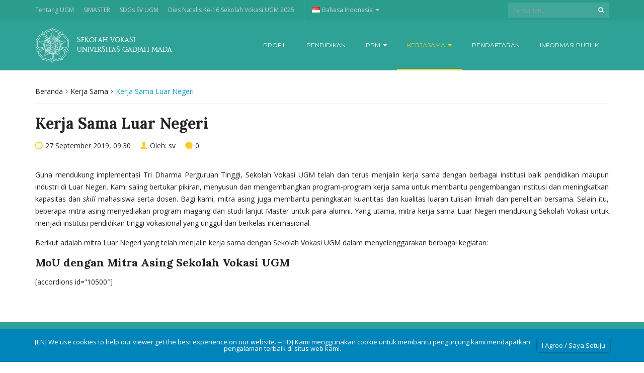

--- FILE ---
content_type: text/html; charset=UTF-8
request_url: https://sv.ugm.ac.id/kerja-sama/kerja-sama-luar-negeri/
body_size: 15420
content:
<!DOCTYPE html>
<html lang="id-ID">
<head>
	<meta charset="UTF-8">
	<meta http-equiv="X-UA-Compatible" content="IE=edge">
	<meta name="viewport" content="width=device-width, initial-scale=1">
		<link rel="shortcut icon" type='image/x-icon' href="https://sv.ugm.ac.id/wp-content/uploads/sites/27/2019/01/logoUGM64px-putih-2.png">
				<meta name='robots' content='index, follow, max-image-preview:large, max-snippet:-1, max-video-preview:-1' />
<link rel="alternate" href="https://sv.ugm.ac.id/kerja-sama/kerja-sama-luar-negeri/" hreflang="id" />
<link rel="alternate" href="https://sv.ugm.ac.id/en/cooperation/international-cooperations/" hreflang="en" />

	<!-- This site is optimized with the Yoast SEO plugin v26.7 - https://yoast.com/wordpress/plugins/seo/ -->
	<title>Kerja Sama Luar Negeri - Sekolah Vokasi UGM</title>
	<link rel="canonical" href="https://sv.ugm.ac.id/kerja-sama/kerja-sama-luar-negeri/" />
	<meta property="og:locale" content="id_ID" />
	<meta property="og:locale:alternate" content="en_US" />
	<meta property="og:type" content="article" />
	<meta property="og:title" content="Kerja Sama Luar Negeri - Sekolah Vokasi UGM" />
	<meta property="og:description" content="Guna mendukung implementasi Tri Dharma Perguruan Tinggi, Sekolah Vokasi UGM telah dan terus menjalin kerja sama dengan berbagai institusi baik pendidikan maupun industri di Luar Negeri. Kami saling bertukar pikiran, menyusun dan mengembangkan program-program kerja sama untuk membantu pengembangan institusi dan meningkatkan kapasitas dan skill mahasiswa serta dosen. Bagi kami, mitra asing juga membantu peningkatan [&hellip;]" />
	<meta property="og:url" content="https://sv.ugm.ac.id/kerja-sama/kerja-sama-luar-negeri/" />
	<meta property="og:site_name" content="Sekolah Vokasi UGM" />
	<meta property="article:publisher" content="https://www.facebook.com/VokasiUGM/?locale=id_ID" />
	<meta property="article:modified_time" content="2021-10-01T08:12:52+00:00" />
	<meta name="twitter:card" content="summary_large_image" />
	<meta name="twitter:site" content="@sv_ugm" />
	<meta name="twitter:label1" content="Estimasi waktu membaca" />
	<meta name="twitter:data1" content="1 menit" />
	<script type="application/ld+json" class="yoast-schema-graph">{"@context":"https://schema.org","@graph":[{"@type":"WebPage","@id":"https://sv.ugm.ac.id/kerja-sama/kerja-sama-luar-negeri/","url":"https://sv.ugm.ac.id/kerja-sama/kerja-sama-luar-negeri/","name":"Kerja Sama Luar Negeri - Sekolah Vokasi UGM","isPartOf":{"@id":"https://sv.ugm.ac.id/#website"},"datePublished":"2019-09-27T02:30:20+00:00","dateModified":"2021-10-01T08:12:52+00:00","breadcrumb":{"@id":"https://sv.ugm.ac.id/kerja-sama/kerja-sama-luar-negeri/#breadcrumb"},"inLanguage":"id","potentialAction":[{"@type":"ReadAction","target":["https://sv.ugm.ac.id/kerja-sama/kerja-sama-luar-negeri/"]}]},{"@type":"BreadcrumbList","@id":"https://sv.ugm.ac.id/kerja-sama/kerja-sama-luar-negeri/#breadcrumb","itemListElement":[{"@type":"ListItem","position":1,"name":"Home","item":"https://sv.ugm.ac.id/"},{"@type":"ListItem","position":2,"name":"Kerja Sama","item":"https://sv.ugm.ac.id/kerja-sama/"},{"@type":"ListItem","position":3,"name":"Kerja Sama Luar Negeri"}]},{"@type":"WebSite","@id":"https://sv.ugm.ac.id/#website","url":"https://sv.ugm.ac.id/","name":"Sekolah Vokasi UGM","description":"Sekolah Vokasi UGM","publisher":{"@id":"https://sv.ugm.ac.id/#organization"},"potentialAction":[{"@type":"SearchAction","target":{"@type":"EntryPoint","urlTemplate":"https://sv.ugm.ac.id/?s={search_term_string}"},"query-input":{"@type":"PropertyValueSpecification","valueRequired":true,"valueName":"search_term_string"}}],"inLanguage":"id"},{"@type":"Organization","@id":"https://sv.ugm.ac.id/#organization","name":"Sekolah Vokasi UGM","url":"https://sv.ugm.ac.id/","logo":{"@type":"ImageObject","inLanguage":"id","@id":"https://sv.ugm.ac.id/#/schema/logo/image/","url":"https://sv.ugm.ac.id/wp-content/uploads/sites/27/2024/08/logo-SV-UGM-2id.png","contentUrl":"https://sv.ugm.ac.id/wp-content/uploads/sites/27/2024/08/logo-SV-UGM-2id.png","width":1165,"height":617,"caption":"Sekolah Vokasi UGM"},"image":{"@id":"https://sv.ugm.ac.id/#/schema/logo/image/"},"sameAs":["https://www.facebook.com/VokasiUGM/?locale=id_ID","https://x.com/sv_ugm","https://www.instagram.com/sv_ugm/","https://www.youtube.com/channel/UC-NL5S5OUr6hfpmqs_Bo2cA","https://www.tiktok.com/@svugm","https://id.linkedin.com/school/vocational-college-universitas-gadjah-mada/"]}]}</script>
	<!-- / Yoast SEO plugin. -->


<link rel='dns-prefetch' href='//sv.ugm.ac.id' />
<link rel='dns-prefetch' href='//www.googletagmanager.com' />
<link rel="alternate" title="oEmbed (JSON)" type="application/json+oembed" href="https://sv.ugm.ac.id/wp-json/oembed/1.0/embed?url=https%3A%2F%2Fsv.ugm.ac.id%2Fkerja-sama%2Fkerja-sama-luar-negeri%2F&#038;lang=id" />
<link rel="alternate" title="oEmbed (XML)" type="text/xml+oembed" href="https://sv.ugm.ac.id/wp-json/oembed/1.0/embed?url=https%3A%2F%2Fsv.ugm.ac.id%2Fkerja-sama%2Fkerja-sama-luar-negeri%2F&#038;format=xml&#038;lang=id" />
<style id='wp-img-auto-sizes-contain-inline-css' type='text/css'>
img:is([sizes=auto i],[sizes^="auto," i]){contain-intrinsic-size:3000px 1500px}
/*# sourceURL=wp-img-auto-sizes-contain-inline-css */
</style>
<style id='wp-emoji-styles-inline-css' type='text/css'>

	img.wp-smiley, img.emoji {
		display: inline !important;
		border: none !important;
		box-shadow: none !important;
		height: 1em !important;
		width: 1em !important;
		margin: 0 0.07em !important;
		vertical-align: -0.1em !important;
		background: none !important;
		padding: 0 !important;
	}
/*# sourceURL=wp-emoji-styles-inline-css */
</style>
<link rel='stylesheet' id='wp-block-library-css' href='https://sv.ugm.ac.id/wp-includes/css/dist/block-library/style.min.css?ver=6.9' type='text/css' media='all' />
<style id='classic-theme-styles-inline-css' type='text/css'>
/*! This file is auto-generated */
.wp-block-button__link{color:#fff;background-color:#32373c;border-radius:9999px;box-shadow:none;text-decoration:none;padding:calc(.667em + 2px) calc(1.333em + 2px);font-size:1.125em}.wp-block-file__button{background:#32373c;color:#fff;text-decoration:none}
/*# sourceURL=/wp-includes/css/classic-themes.min.css */
</style>
<style id='pdfemb-pdf-embedder-viewer-style-inline-css' type='text/css'>
.wp-block-pdfemb-pdf-embedder-viewer{max-width:none}

/*# sourceURL=https://sv.ugm.ac.id/wp-content/plugins/pdf-embedder/block/build/style-index.css */
</style>
<link rel='stylesheet' id='awsm-ead-public-css' href='https://sv.ugm.ac.id/wp-content/plugins/embed-any-document/css/embed-public.min.css?ver=2.7.12' type='text/css' media='all' />
<style id='global-styles-inline-css' type='text/css'>
:root{--wp--preset--aspect-ratio--square: 1;--wp--preset--aspect-ratio--4-3: 4/3;--wp--preset--aspect-ratio--3-4: 3/4;--wp--preset--aspect-ratio--3-2: 3/2;--wp--preset--aspect-ratio--2-3: 2/3;--wp--preset--aspect-ratio--16-9: 16/9;--wp--preset--aspect-ratio--9-16: 9/16;--wp--preset--color--black: #000000;--wp--preset--color--cyan-bluish-gray: #abb8c3;--wp--preset--color--white: #ffffff;--wp--preset--color--pale-pink: #f78da7;--wp--preset--color--vivid-red: #cf2e2e;--wp--preset--color--luminous-vivid-orange: #ff6900;--wp--preset--color--luminous-vivid-amber: #fcb900;--wp--preset--color--light-green-cyan: #7bdcb5;--wp--preset--color--vivid-green-cyan: #00d084;--wp--preset--color--pale-cyan-blue: #8ed1fc;--wp--preset--color--vivid-cyan-blue: #0693e3;--wp--preset--color--vivid-purple: #9b51e0;--wp--preset--gradient--vivid-cyan-blue-to-vivid-purple: linear-gradient(135deg,rgb(6,147,227) 0%,rgb(155,81,224) 100%);--wp--preset--gradient--light-green-cyan-to-vivid-green-cyan: linear-gradient(135deg,rgb(122,220,180) 0%,rgb(0,208,130) 100%);--wp--preset--gradient--luminous-vivid-amber-to-luminous-vivid-orange: linear-gradient(135deg,rgb(252,185,0) 0%,rgb(255,105,0) 100%);--wp--preset--gradient--luminous-vivid-orange-to-vivid-red: linear-gradient(135deg,rgb(255,105,0) 0%,rgb(207,46,46) 100%);--wp--preset--gradient--very-light-gray-to-cyan-bluish-gray: linear-gradient(135deg,rgb(238,238,238) 0%,rgb(169,184,195) 100%);--wp--preset--gradient--cool-to-warm-spectrum: linear-gradient(135deg,rgb(74,234,220) 0%,rgb(151,120,209) 20%,rgb(207,42,186) 40%,rgb(238,44,130) 60%,rgb(251,105,98) 80%,rgb(254,248,76) 100%);--wp--preset--gradient--blush-light-purple: linear-gradient(135deg,rgb(255,206,236) 0%,rgb(152,150,240) 100%);--wp--preset--gradient--blush-bordeaux: linear-gradient(135deg,rgb(254,205,165) 0%,rgb(254,45,45) 50%,rgb(107,0,62) 100%);--wp--preset--gradient--luminous-dusk: linear-gradient(135deg,rgb(255,203,112) 0%,rgb(199,81,192) 50%,rgb(65,88,208) 100%);--wp--preset--gradient--pale-ocean: linear-gradient(135deg,rgb(255,245,203) 0%,rgb(182,227,212) 50%,rgb(51,167,181) 100%);--wp--preset--gradient--electric-grass: linear-gradient(135deg,rgb(202,248,128) 0%,rgb(113,206,126) 100%);--wp--preset--gradient--midnight: linear-gradient(135deg,rgb(2,3,129) 0%,rgb(40,116,252) 100%);--wp--preset--font-size--small: 13px;--wp--preset--font-size--medium: 20px;--wp--preset--font-size--large: 36px;--wp--preset--font-size--x-large: 42px;--wp--preset--spacing--20: 0.44rem;--wp--preset--spacing--30: 0.67rem;--wp--preset--spacing--40: 1rem;--wp--preset--spacing--50: 1.5rem;--wp--preset--spacing--60: 2.25rem;--wp--preset--spacing--70: 3.38rem;--wp--preset--spacing--80: 5.06rem;--wp--preset--shadow--natural: 6px 6px 9px rgba(0, 0, 0, 0.2);--wp--preset--shadow--deep: 12px 12px 50px rgba(0, 0, 0, 0.4);--wp--preset--shadow--sharp: 6px 6px 0px rgba(0, 0, 0, 0.2);--wp--preset--shadow--outlined: 6px 6px 0px -3px rgb(255, 255, 255), 6px 6px rgb(0, 0, 0);--wp--preset--shadow--crisp: 6px 6px 0px rgb(0, 0, 0);}:where(.is-layout-flex){gap: 0.5em;}:where(.is-layout-grid){gap: 0.5em;}body .is-layout-flex{display: flex;}.is-layout-flex{flex-wrap: wrap;align-items: center;}.is-layout-flex > :is(*, div){margin: 0;}body .is-layout-grid{display: grid;}.is-layout-grid > :is(*, div){margin: 0;}:where(.wp-block-columns.is-layout-flex){gap: 2em;}:where(.wp-block-columns.is-layout-grid){gap: 2em;}:where(.wp-block-post-template.is-layout-flex){gap: 1.25em;}:where(.wp-block-post-template.is-layout-grid){gap: 1.25em;}.has-black-color{color: var(--wp--preset--color--black) !important;}.has-cyan-bluish-gray-color{color: var(--wp--preset--color--cyan-bluish-gray) !important;}.has-white-color{color: var(--wp--preset--color--white) !important;}.has-pale-pink-color{color: var(--wp--preset--color--pale-pink) !important;}.has-vivid-red-color{color: var(--wp--preset--color--vivid-red) !important;}.has-luminous-vivid-orange-color{color: var(--wp--preset--color--luminous-vivid-orange) !important;}.has-luminous-vivid-amber-color{color: var(--wp--preset--color--luminous-vivid-amber) !important;}.has-light-green-cyan-color{color: var(--wp--preset--color--light-green-cyan) !important;}.has-vivid-green-cyan-color{color: var(--wp--preset--color--vivid-green-cyan) !important;}.has-pale-cyan-blue-color{color: var(--wp--preset--color--pale-cyan-blue) !important;}.has-vivid-cyan-blue-color{color: var(--wp--preset--color--vivid-cyan-blue) !important;}.has-vivid-purple-color{color: var(--wp--preset--color--vivid-purple) !important;}.has-black-background-color{background-color: var(--wp--preset--color--black) !important;}.has-cyan-bluish-gray-background-color{background-color: var(--wp--preset--color--cyan-bluish-gray) !important;}.has-white-background-color{background-color: var(--wp--preset--color--white) !important;}.has-pale-pink-background-color{background-color: var(--wp--preset--color--pale-pink) !important;}.has-vivid-red-background-color{background-color: var(--wp--preset--color--vivid-red) !important;}.has-luminous-vivid-orange-background-color{background-color: var(--wp--preset--color--luminous-vivid-orange) !important;}.has-luminous-vivid-amber-background-color{background-color: var(--wp--preset--color--luminous-vivid-amber) !important;}.has-light-green-cyan-background-color{background-color: var(--wp--preset--color--light-green-cyan) !important;}.has-vivid-green-cyan-background-color{background-color: var(--wp--preset--color--vivid-green-cyan) !important;}.has-pale-cyan-blue-background-color{background-color: var(--wp--preset--color--pale-cyan-blue) !important;}.has-vivid-cyan-blue-background-color{background-color: var(--wp--preset--color--vivid-cyan-blue) !important;}.has-vivid-purple-background-color{background-color: var(--wp--preset--color--vivid-purple) !important;}.has-black-border-color{border-color: var(--wp--preset--color--black) !important;}.has-cyan-bluish-gray-border-color{border-color: var(--wp--preset--color--cyan-bluish-gray) !important;}.has-white-border-color{border-color: var(--wp--preset--color--white) !important;}.has-pale-pink-border-color{border-color: var(--wp--preset--color--pale-pink) !important;}.has-vivid-red-border-color{border-color: var(--wp--preset--color--vivid-red) !important;}.has-luminous-vivid-orange-border-color{border-color: var(--wp--preset--color--luminous-vivid-orange) !important;}.has-luminous-vivid-amber-border-color{border-color: var(--wp--preset--color--luminous-vivid-amber) !important;}.has-light-green-cyan-border-color{border-color: var(--wp--preset--color--light-green-cyan) !important;}.has-vivid-green-cyan-border-color{border-color: var(--wp--preset--color--vivid-green-cyan) !important;}.has-pale-cyan-blue-border-color{border-color: var(--wp--preset--color--pale-cyan-blue) !important;}.has-vivid-cyan-blue-border-color{border-color: var(--wp--preset--color--vivid-cyan-blue) !important;}.has-vivid-purple-border-color{border-color: var(--wp--preset--color--vivid-purple) !important;}.has-vivid-cyan-blue-to-vivid-purple-gradient-background{background: var(--wp--preset--gradient--vivid-cyan-blue-to-vivid-purple) !important;}.has-light-green-cyan-to-vivid-green-cyan-gradient-background{background: var(--wp--preset--gradient--light-green-cyan-to-vivid-green-cyan) !important;}.has-luminous-vivid-amber-to-luminous-vivid-orange-gradient-background{background: var(--wp--preset--gradient--luminous-vivid-amber-to-luminous-vivid-orange) !important;}.has-luminous-vivid-orange-to-vivid-red-gradient-background{background: var(--wp--preset--gradient--luminous-vivid-orange-to-vivid-red) !important;}.has-very-light-gray-to-cyan-bluish-gray-gradient-background{background: var(--wp--preset--gradient--very-light-gray-to-cyan-bluish-gray) !important;}.has-cool-to-warm-spectrum-gradient-background{background: var(--wp--preset--gradient--cool-to-warm-spectrum) !important;}.has-blush-light-purple-gradient-background{background: var(--wp--preset--gradient--blush-light-purple) !important;}.has-blush-bordeaux-gradient-background{background: var(--wp--preset--gradient--blush-bordeaux) !important;}.has-luminous-dusk-gradient-background{background: var(--wp--preset--gradient--luminous-dusk) !important;}.has-pale-ocean-gradient-background{background: var(--wp--preset--gradient--pale-ocean) !important;}.has-electric-grass-gradient-background{background: var(--wp--preset--gradient--electric-grass) !important;}.has-midnight-gradient-background{background: var(--wp--preset--gradient--midnight) !important;}.has-small-font-size{font-size: var(--wp--preset--font-size--small) !important;}.has-medium-font-size{font-size: var(--wp--preset--font-size--medium) !important;}.has-large-font-size{font-size: var(--wp--preset--font-size--large) !important;}.has-x-large-font-size{font-size: var(--wp--preset--font-size--x-large) !important;}
:where(.wp-block-post-template.is-layout-flex){gap: 1.25em;}:where(.wp-block-post-template.is-layout-grid){gap: 1.25em;}
:where(.wp-block-term-template.is-layout-flex){gap: 1.25em;}:where(.wp-block-term-template.is-layout-grid){gap: 1.25em;}
:where(.wp-block-columns.is-layout-flex){gap: 2em;}:where(.wp-block-columns.is-layout-grid){gap: 2em;}
:root :where(.wp-block-pullquote){font-size: 1.5em;line-height: 1.6;}
/*# sourceURL=global-styles-inline-css */
</style>
<link rel='stylesheet' id='contact-form-7-css' href='https://sv.ugm.ac.id/wp-content/plugins/contact-form-7/includes/css/styles.css?ver=6.1.4' type='text/css' media='all' />
<link rel='stylesheet' id='wpsm_ac-font-awesome-front-css' href='https://sv.ugm.ac.id/wp-content/plugins/responsive-accordion-and-collapse/css/font-awesome/css/font-awesome.min.css?ver=6.9' type='text/css' media='all' />
<link rel='stylesheet' id='wpsm_ac_bootstrap-front-css' href='https://sv.ugm.ac.id/wp-content/plugins/responsive-accordion-and-collapse/css/bootstrap-front.css?ver=6.9' type='text/css' media='all' />
<link rel='stylesheet' id='branda-cookie-notice-front-css' href='https://sv.ugm.ac.id/wp-content/plugins/ultimate-branding_/inc/modules/front-end/assets/css/cookie-notice.css?ver=3.4.8' type='text/css' media='all' />
<link rel='stylesheet' id='tablepress-default-css' href='https://sv.ugm.ac.id/wp-content/plugins/tablepress/css/build/default.css?ver=3.2.6' type='text/css' media='all' />
<link rel='stylesheet' id='ecae-frontend-css' href='https://sv.ugm.ac.id/wp-content/plugins/easy-custom-auto-excerpt/assets/style-frontend.css?ver=2.5.0' type='text/css' media='all' />
<style id='ecae-frontend-inline-css' type='text/css'>
.ecae-button {
			display: inline-block !important;
		}
/*# sourceURL=ecae-frontend-inline-css */
</style>
<link rel='stylesheet' id='ecae-buttonskin-none-css' href='https://sv.ugm.ac.id/wp-content/plugins/easy-custom-auto-excerpt/buttons/ecae-buttonskin-none.css?ver=2.5.0' type='text/css' media='all' />
<link rel='stylesheet' id='ugm-theme-css' href='https://sv.ugm.ac.id/wp-content/themes/ugm-theme-dev-dedi/assets/css/style.css?ver=1.0.0' type='text/css' media='all' />
<link rel='stylesheet' id='ugm-custom-css-css' href='https://sv.ugm.ac.id/wp-content/themes/ugm-theme-dev-dedi/assets/css/custom.css?ver=1.0.0' type='text/css' media='all' />
<link rel='stylesheet' id='bdt-uikit-css' href='https://sv.ugm.ac.id/wp-content/plugins/bdthemes-element-pack-lite/assets/css/bdt-uikit.css?ver=3.21.7' type='text/css' media='all' />
<link rel='stylesheet' id='ep-helper-css' href='https://sv.ugm.ac.id/wp-content/plugins/bdthemes-element-pack-lite/assets/css/ep-helper.css?ver=8.3.16' type='text/css' media='all' />
<script type="text/javascript" src="https://sv.ugm.ac.id/wp-includes/js/jquery/jquery.min.js?ver=3.7.1" id="jquery-core-js"></script>
<script type="text/javascript" src="https://sv.ugm.ac.id/wp-includes/js/jquery/jquery-migrate.min.js?ver=3.4.1" id="jquery-migrate-js"></script>

<!-- Potongan tag Google (gtag.js) ditambahkan oleh Site Kit -->
<!-- Snippet Google Analytics telah ditambahkan oleh Site Kit -->
<script type="text/javascript" src="https://www.googletagmanager.com/gtag/js?id=GT-W62LFBQF" id="google_gtagjs-js" async></script>
<script type="text/javascript" id="google_gtagjs-js-after">
/* <![CDATA[ */
window.dataLayer = window.dataLayer || [];function gtag(){dataLayer.push(arguments);}
gtag("set","linker",{"domains":["sv.ugm.ac.id"]});
gtag("js", new Date());
gtag("set", "developer_id.dZTNiMT", true);
gtag("config", "GT-W62LFBQF");
//# sourceURL=google_gtagjs-js-after
/* ]]> */
</script>
<link rel="https://api.w.org/" href="https://sv.ugm.ac.id/wp-json/" /><link rel="alternate" title="JSON" type="application/json" href="https://sv.ugm.ac.id/wp-json/wp/v2/pages/2372" /><link rel="EditURI" type="application/rsd+xml" title="RSD" href="https://sv.ugm.ac.id/xmlrpc.php?rsd" />
<meta name="generator" content="WordPress 6.9" />
<link rel='shortlink' href='https://sv.ugm.ac.id/?p=2372' />

		<!-- GA Google Analytics @ https://m0n.co/ga -->
		<script async src="https://www.googletagmanager.com/gtag/js?id=UA-127320332-45"></script>
		<script>
			window.dataLayer = window.dataLayer || [];
			function gtag(){dataLayer.push(arguments);}
			gtag('js', new Date());
			gtag('config', 'UA-127320332-45');
		</script>

	<meta name="generator" content="Site Kit by Google 1.170.0" /><style>
        
                 a{
                     color: #40e0d0;
                 }
                 a:hover, a:focus {
                     color: #40e0d0;
/*                 background-color: darken($brand-tertiary-bg, 3%);*/
                 }
                 .tpb .widget-list ul li a:hover {
                     color: #40e0d0;
                 }
                .btn-more:after{
                    border: 2px solid #40e0d0;
                }
                @media (max-width: 1024px)  {
                    .topbar .navbar-nav li a:hover{
                        color: #40e0d0;
                    }
                }
                 @media (max-width: 1024px)  {
                    .topbar .navbar-nav li .pll-parent-menu-item > .dropdown-menu a:hover{
                        color: #40e0d0;
                    }
                }
                .section-header .author-header .author-social a:hover  {
                    color: #40e0d0;
                }
/*                .post .post-content .post-title >h3:hover a {
                    color: ;
                }*/
                .post .post-content .post-title .post-meta a:hover {
                    color: #40e0d0;
                }
                .post .post-content .entry-content .ecae-button .ecae-link {
                    color: #40e0d0;
                }
                .post .post-event .content-solid .event-date > span {
                    background-color: #40e0d0;
                }
                #newsfeed .post .entry-content p a:hover {
                    color: #40e0d0;
                }
                 #newsfeed .post .entry-content .btn-box a  {
                    color: #40e0d0;
                }
                  #newsfeed .post .entry-content .btn-box a:after  {
                    color: #40e0d0;
                }
                #info .btn-more:after {
                    color: #40e0d0;
                }
                #gallery-heading .section-title h2:after  {
                    border-color: #40e0d0;
                }
                .tpb .widget-list .tpb-title ul li a:hover{
                    color: #40e0d0;
                }
                /* iki bagaimana ? */
                event-table table > table a:hover {
                    color: #40e0d0;
                }
                .single-post .post-heading .entry-meta li a:hover {
                     color: #40e0d0;
                }
                #directory .directory-link li a:hover {
                     color: #40e0d0;
                }
                #content .dotted-list .directory-link li > a:hover:before {
                     background-color: #40e0d0;
                }
               #sidebar .sidebar-menu .list-menu li:hover > a, .current > a  {
                     color: #40e0d0;
               }
               #sidebar .sidebar-menu .list-menu li:hover > a, .current > a:before  {
                     color: #40e0d0;
               }
               .data-list li a:hover {
                   color: #40e0d0;
               }
               .data-list li a:hover:before {
                   color: #40e0d0;
               }
               widget-link:hover {
                   color: #40e0d0;
               }
              .tagcloud a {
                  background-color: #40e0d0;
              }
               .tagcloud a:hover {
                  background-color: #40e0d0;
              }
              .event-list a:hover{
                   color: #40e0d0;
              }
              .widget #recentcomments .recentcomments:hover .comment-author-link a {
                   color: #40e0d0;
              }
              .widget #wp-calendar #next a {
                   color: #40e0d0;
              }
             #comments .entry-comments .comment .comment-author > a:hover {
                   color: #40e0d0;
             }
               
                
			#header .topbar{
			background-color:#2a9d8f;
		}
/*		#header .navbar-brand{
			background-color: ;
		}*/
		#footer .footer-copyright{
			background-color: #2a9d8f;
		}
		#navbar .nav > li > .search-form .form-control{
			background-color: #2a9d8f;
		}
                .btn-primary, .single-page .contact-form input[type*="submit"] {
                    background-color: #2a9d8f;
                    border-color: #2a9d8f;
                }



	
	                .btn-outline {
                    color : #2ea297;
                }
                .btn-outline:hover{
                    background-color: #2ea297;
                    border-color: #2ea297;
                }
             
                
                
                #header .navbar-brand{
			background-color: #2ea297;
                }
		#header{
			background-color:#2ea297
		}
		.section-header .section-subtitle > span > h2{
			color: #2ea297;
		}
		.section-header .author-title{
			color: #2ea297;
		}
		.post-slider{
			background-color: #2ea297;
		}
		.post-slider > .button{
			background-color: #2ea297;
		}
		.post-slider > .button:before {
			color: #2ea297;
			background-color: transparent !important;
		}
		.post-slider > .button:hover:before {
			color: #2ea297;
		}
		.featured-content .post-content{
			background-color: rgba(#2ea297, 0.95);
		}
		.featured-content .post-content{
			background-color: rgba(#2ea297, 0.95);
		}
		.content-solid .event-date > span > strong{
			background-color: #2ea297;

		}
		.section-page .section-title h2 {
			color: #2ea297;
		}

		#newsfeed .post .post-title h3 {
			color: #2ea297;
		}
		#newsfeed .post .post-title h3:after {
			background-color: #2ea297;
		}

		#newsfeed .post .post-title .entry-content .btn-box:hover{
			color: #2ea297		}
		#newsfeed .post .post-title .entry-content .btn-box:hover:after{
			color: #2ea297;
		}

		#gallery {
			background-color: #2ea297;
		}

		#info .btn-more:hover:after{
			color: #2ea297;
		}
		.tpb-icon-item{
			color: #2ea297;
		}
		.content-boxed .tpb-icon-container{
			background-color: #2ea297;
		}
		.single-post .post-content table th {
			background-color: #2ea297;
		}
		.single-page .address-box .address-title{
			color: #2ea297;
		}

		.single-page .profile-item .profile-content .name-title{
			color: #2ea297;
		}

		.panel-box .panel-title{
			color: #2ea297;
		}

		#directory .directory-link li a{
			color: #2ea297		}
		#directory .alphabet section h6{
			color: #2ea297;
		}
	.gallery-item .gallery-img a:before{
		background-color: rgba(#2ea297, 0.6);
	}

	.portfolio-item .portfolio-img a:before{
		background-color: rgba(#2ea297, 0.6);

	}

	.slider-nav .gallery-item>button{
		background-color: #2ea297;

	}
	.slider-nav .gallery-item>button:hover:before{
		color: #2ea297;
	}

	.tagcloud a{
		color: #2ea297;

	}

	#comments #respond > .comment-reply-title{
		color: #2ea297;
	}
	#wp-calendar tbody td a:before{
		background-color: #2ea297;
	}
	#Comments .entry-comments .comment .comment-edit-link{
		border-color: #2ea297;
		background-color: #2ea297;

	}
	#Comments .entry-comments .comment .comment-edit-link:hover{
		border-color: darken(#2ea297, 5%);
		background-color: darken(#2ea297, 5%);
	}
	#footer .footer-body{
		background-color:#2ea297;
	}

	/* .widget-title > widget-title -> */
	.content-boxed .tpb-icon-container {
		background-color: #2ea297;

	}
        .tpb.tpb-icon .content-boxed .tpb-icon-container, .tpb.tpb-icon_fa .content-boxed .tpb-icon-container, .tpb.tpb-image_icon .content-boxed .tpb-icon-container {
        background-color: #2ea297;
        }
        .post-slider.content-overlay .post {
            background-color: #2ea297;
        }
        .content .content-header > h2, #content .content-header > h2, .tpb-title > h2, .single-post .content-heading > h2, .panel-header > h2, .widget .widget-header > h2, #comments .comment-header > h2, .content .content-header h3, #content .content-header h3, .tpb-title h3, .single-post .content-heading h3, .panel-header h3, .widget .widget-header h3, #comments .comment-header h3, .content .content-header h4, #content .content-header h4, .tpb-title h4, .single-post .content-heading h4, .panel-header h4, .widget .widget-header h4, #comments .comment-header h4, .content .content-header > .widget-title, #content .content-header > .widget-title, .tpb-title > .widget-title, .single-post .content-heading > .widget-title, .panel-header > .widget-title, .widget .widget-header > .widget-title, #comments .comment-header > .widget-title {
         color: #2ea297;
        }
	        
                                 widget-title > .widget-title{
                     border-bottom: 3px solid #fdcb2c;
                     
                 }
                .widget .widget-header > .widget-title, #comments .comment-header > .widget-title {
                    border-bottom: 3px solid #fdcb2c;
                }
                #header #navbar .navbar-nav>li.active > a{
			color: #fdcb2c;
                    }
                #header #navbar .dropdown-menu>li.active > a {
			color: #fdcb2c;
		}
                #header #navbar .dropdown-menu>li.current-menu-ancestor > a:after {
			border-color: transparent transparent transparent #fdcb2c;
		}
                .post-slider.content-overlay .post-content {
                        background-color: #fdcb2c;
                }
                .content .content-header > h2, #content .content-header > h2, .tpb-title > h2, .single-post .content-heading > h2, .panel-header > h2, .widget .widget-header > h2, #comments .comment-header > h2, .content .content-header h3, #content .content-header h3, .tpb-title h3, .single-post .content-heading h3, .panel-header h3, .widget .widget-header h3, #comments .comment-header h3, .content .content-header h4, #content .content-header h4, .tpb-title h4, .single-post .content-heading h4, .panel-header h4, .widget .widget-header h4, #comments .comment-header h4, .content .content-header > .widget-title, #content .content-header > .widget-title, .tpb-title > .widget-title, .single-post .content-heading > .widget-title, .panel-header > .widget-title, .widget .widget-header > .widget-title, #comments .comment-header > .widget-title {

border-bottom: 3px solid #fdcb2c;
}
                .post-slider .post .btn-more {
                    color: #fdcb2c;
                }
                .slick-prev, .slick-next {
                    background: #fdcb2c;
                }
                
               .dropdown-menu > li > a:hover {
                    color: #fdcb2c;
                }
                /* .dropdown-menu > li > a:focus {
                    color: <?php// echo $brand_yellow; ?>;
                }*/
                blockquote {
                    border-left: 5px solid #fdcb2c;
                }
                 .post .post-content .post-title >h3:hover a {
                    color: #fdcb2c;
                }
                .post-slider.brand-yellow {
                    background-color: #fdcb2c;
                }
/*                 #header .topbar .navbar-nav>li>a:hover{
                     color: ;
                 }
                  #footer p, #footer address, #footer a:hover {
                     color: ;
                 }*/
               
               

              
              
              

	                
                           #header #navbar .navbar-nav>li.active > a{
                background-color: #898989;
            }
             #header #navbar .dropdown:hover > a{
                background-color: #898989;
            }
                .dropdown-menu {
                   background-color: #898989;
               }
               .dropdown-menu>li>a:hover
               { background-color: #898989;
               }
               #header #navbar .dropdown-menu .menu-item-has-children > .dropdown-menu {
    background-color: #898989;
}
.tpb .post-slider .post-img a {
        background-color: #898989;

}
        
                        
                 #header .topbar .navbar-nav>li>a{
                     color: #cecece;
                 }
                 #footer p, #footer address, #footer a {
                     color: #cecece;
                 }
               
                
        
                                  #header .navbar-brand {
                     color: #ffffff;
                 }
                  #header.header-compact #navbar .nav>li>a, #header.header-fancy #navbar .nav>li>a
                 {
                      color: #ffffff;
                 }
/*                 .post .post-content .post-title > h3{
                      color: ;
                 }*/
/*                  .dropdown-menu > li > a {
                    color: ;
                }*/
                
                                 #header.header-compact #navbar .nav > li > a:hover, #header.header-fancy #navbar .nav > li > a {
                    color: #ffffff;
                }
        </style>
<meta name="google-site-verification" content="s49J35oHh9RwU-jjvtyvAaLA_fAN_0Y35Rj4E4ZOy4s">
<!-- Meta tag Google AdSense ditambahkan oleh Site Kit -->
<meta name="google-adsense-platform-account" content="ca-host-pub-2644536267352236">
<meta name="google-adsense-platform-domain" content="sitekit.withgoogle.com">
<!-- Akhir tag meta Google AdSense yang ditambahkan oleh Site Kit -->
<meta name="generator" content="Elementor 3.34.1; features: additional_custom_breakpoints; settings: css_print_method-external, google_font-enabled, font_display-auto">
			<style>
				.e-con.e-parent:nth-of-type(n+4):not(.e-lazyloaded):not(.e-no-lazyload),
				.e-con.e-parent:nth-of-type(n+4):not(.e-lazyloaded):not(.e-no-lazyload) * {
					background-image: none !important;
				}
				@media screen and (max-height: 1024px) {
					.e-con.e-parent:nth-of-type(n+3):not(.e-lazyloaded):not(.e-no-lazyload),
					.e-con.e-parent:nth-of-type(n+3):not(.e-lazyloaded):not(.e-no-lazyload) * {
						background-image: none !important;
					}
				}
				@media screen and (max-height: 640px) {
					.e-con.e-parent:nth-of-type(n+2):not(.e-lazyloaded):not(.e-no-lazyload),
					.e-con.e-parent:nth-of-type(n+2):not(.e-lazyloaded):not(.e-no-lazyload) * {
						background-image: none !important;
					}
				}
			</style>
			<link rel="icon" href="https://sv.ugm.ac.id/wp-content/uploads/sites/27/2025/04/logo-website-150x150.jpg" sizes="32x32" />
<link rel="icon" href="https://sv.ugm.ac.id/wp-content/uploads/sites/27/2025/04/logo-website-300x300.jpg" sizes="192x192" />
<link rel="apple-touch-icon" href="https://sv.ugm.ac.id/wp-content/uploads/sites/27/2025/04/logo-website-300x300.jpg" />
<meta name="msapplication-TileImage" content="https://sv.ugm.ac.id/wp-content/uploads/sites/27/2025/04/logo-website-300x300.jpg" />
<!-- Global site tag (gtag.js) - Google Analytics -->
<script async src="https://www.googletagmanager.com/gtag/js?id=UA-165289732-1"></script>
<script>
  window.dataLayer = window.dataLayer || [];
  function gtag(){dataLayer.push(arguments);}
  gtag('js', new Date());

  gtag('config', 'UA-165289732-1');
</script>
<style type="text/css" id="branda-cookie-notice-css">
#branda-cookie-notice {
	color: #fff;
	background-color: rgba( 0, 133, 186, 1 );
}
#branda-cookie-notice a,
#branda-cookie-notice a:link {
	color: #ffffff;
}
#branda-cookie-notice a:visited {
	color: #ffffff;
}
#branda-cookie-notice a:hover {
	color: #ffffff;
}
#branda-cookie-notice a:active {
	color: #ffffff;
}
#branda-cookie-notice a:focus {
	color: #ffffff;
}
#branda-cookie-notice .button,
#branda-cookie-notice .button:link {
	color: #ffffff;
	border-color: #006799;
	background-color: #0085ba;
	border-style: solid;
	border-width: 1px;
	-webkit-border-radius: 5px;
	-moz-border-radius: 5px;
	border-radius: 5px;
}
#branda-cookie-notice .button:visited {
}
#branda-cookie-notice .button:hover {
	color: #ffffff;
	border-color: #006799;
	background-color: #008ec2;
}
#branda-cookie-notice .button:active {
	color: #ffffff;
	border-color: #006799;
	background-color: #0073aa;
}
#branda-cookie-notice .button:focus {
	color: #ffffff;
	border-color: #5b9dd9;
	background-color: #008ec2;
}
</style>
	        

<!-- Global site tag (gtag.js) - Google Analytics -->
<script async src="https://www.googletagmanager.com/gtag/js?id=UA-165289732-1"></script>
<script>
  window.dataLayer = window.dataLayer || [];
  function gtag(){dataLayer.push(arguments);}
  gtag('js', new Date());

  gtag('config', 'UA-165289732-1');
</script>
<!-- Google tag (gtag.js) - GTAG 4 UGM-wide -->
<script async src="https://www.googletagmanager.com/gtag/js?id=G-L4JC39NX24"></script>
<script>
  window.dataLayer = window.dataLayer || [];
  function gtag(){dataLayer.push(arguments);}
  gtag('js', new Date());

  gtag('config', 'G-L4JC39NX24');
</script>
</head>
<body   class="wp-singular page-template-default page page-id-2372 page-child parent-pageid-3853 wp-theme-ugm-theme-dev-dedi metaslider-plugin elementor-default elementor-kit-10457" >
		<header id="header" class='header-compact'>
		<nav class="navbar navbar-default topbar">
			<div class="container">
				<div class="header-nav"><button class="nav-more"><i class="ion ion-android-more-vertical"></i></button><ul id="menu-menu-atas-indonesia" class="nav navbar-nav"><li id="menu-item-15207" class="menu-item menu-item-type-custom menu-item-object-custom menu-item-15207"><a title="Tentang UGM" href="http://ugm.ac.id">Tentang UGM</a></li>
<li id="menu-item-15208" class="menu-item menu-item-type-custom menu-item-object-custom menu-item-15208"><a title="SIMASTER" href="http://simaster.ugm.ac.id">SIMASTER</a></li>
<li id="menu-item-15209" class="menu-item menu-item-type-post_type menu-item-object-page menu-item-15209"><a title="SDGs SV UGM" href="https://sv.ugm.ac.id/sdgs/">SDGs SV UGM</a></li>
<li id="menu-item-15750" class="menu-item menu-item-type-post_type menu-item-object-page menu-item-15750"><a title="Dies Natalis ke-16 Sekolah Vokasi UGM 2025" href="https://sv.ugm.ac.id/dies-natalis-ke-16-sekolah-vokasi-ugm-2025/">Dies Natalis ke-16 Sekolah Vokasi UGM 2025</a></li>
<li id="menu-item-15206" class="pll-parent-menu-item menu-item menu-item-type-custom menu-item-object-custom current-menu-parent menu-item-has-children menu-item-15206 dropdown"><a href="#pll_switcher" data-toggle="dropdown" class="dropdown-toggle" aria-haspopup="true"><img src="[data-uri]" alt="" width="16" height="11" style="width: 16px; height: 11px;" /><span style="margin-left:0.3em;">Bahasa Indonesia</span> <span class="caret"></span></a>
<ul role="menu" class=" dropdown-menu ">
	<li id="menu-item-15206-id" class="lang-item lang-item-128 lang-item-id current-lang lang-item-first menu-item menu-item-type-custom menu-item-object-custom menu-item-15206-id"><a title="Bahasa Indonesia" href="https://sv.ugm.ac.id/kerja-sama/kerja-sama-luar-negeri/" hreflang="id-ID" lang="id-ID"><img src="[data-uri]" alt="" width="16" height="11" style="width: 16px; height: 11px;" /><span style="margin-left:0.3em;">Bahasa Indonesia</span></a></li>
	<li id="menu-item-15206-en" class="lang-item lang-item-130 lang-item-en menu-item menu-item-type-custom menu-item-object-custom menu-item-15206-en"><a title="English" href="https://sv.ugm.ac.id/en/cooperation/international-cooperations/" hreflang="en-US" lang="en-US"><img src="[data-uri]" alt="" width="16" height="11" style="width: 16px; height: 11px;" /><span style="margin-left:0.3em;">English</span></a></li>
</ul>
</li>
</ul></div>				<div class="header-options">
											<form action="https://sv.ugm.ac.id" class="search-form">
							<div class="input-group btn-group">
								<input type="text" class="form-control" name="s" value="" placeholder="Pencarian ..." required>
								<button type="submit" class="btn"><i class="fa fa-search"></i></button>
							</div>
						</form>
									</div>
			</div>
		</nav>
		<div class="container">
			<div class="navbar-header">
				<a href="https://sv.ugm.ac.id" class="navbar-brand">

										<img src="https://sv.ugm.ac.id/wp-content/uploads/sites/27/2019/10/logo-ugm-putih70.png" alt="Universitas Gadjah Mada" class="img-responsive">

					<span>
						Sekolah Vokasi<br>Universitas Gadjah Mada					</span>
					
				</a>
				<button type="button" class="navbar-toggle collapsed" data-toggle="collapse" data-target="#navbar" aria-expanded="false" aria-controls="navbar">
					<span class="sr-only">Toggle navigation</span>
					<span class="icon-bar"></span>
					<span class="icon-bar"></span>
					<span class="icon-bar"></span>
				</button>
			</div>
			<nav id="navbar" class="navbar navbar-collapse collapse"><ul id="menu-menu-utama" class="nav navbar-nav"><li id="menu-item-10444" class="menu-item menu-item-type-post_type menu-item-object-page menu-item-10444"><a title="Profil" href="https://sv.ugm.ac.id/profil/">Profil</a></li>
<li id="menu-item-5526" class="menu-item menu-item-type-custom menu-item-object-custom menu-item-5526"><a title="Pendidikan" href="https://sv.ugm.ac.id/pendidikan/">Pendidikan</a></li>
<li id="menu-item-5533" class="menu-item menu-item-type-custom menu-item-object-custom menu-item-has-children menu-item-5533 dropdown"><a title="PPM" href="#" data-toggle="dropdown" class="dropdown-toggle" aria-haspopup="true">PPM <span class="caret"></span></a>
<ul role="menu" class=" dropdown-menu ">
	<li id="menu-item-5574" class="menu-item menu-item-type-post_type menu-item-object-page menu-item-5574"><a title="Penelitian" href="https://sv.ugm.ac.id/penelitian/">Penelitian</a></li>
	<li id="menu-item-5575" class="menu-item menu-item-type-post_type menu-item-object-page menu-item-5575"><a title="Pengabdian" href="https://sv.ugm.ac.id/pengabdian/">Pengabdian</a></li>
	<li id="menu-item-14825" class="menu-item menu-item-type-post_type menu-item-object-page menu-item-14825"><a title="Publikasi" href="https://sv.ugm.ac.id/publikasi/">Publikasi</a></li>
	<li id="menu-item-10665" class="menu-item menu-item-type-post_type menu-item-object-page menu-item-10665"><a title="Jurnal" href="https://sv.ugm.ac.id/jurnal/">Jurnal</a></li>
	<li id="menu-item-10866" class="menu-item menu-item-type-custom menu-item-object-custom menu-item-10866"><a title="Center of Excellence" href="https://sv.ugm.ac.id/center-of-excellence-2/">Center of Excellence</a></li>
</ul>
</li>
<li id="menu-item-5540" class="menu-item menu-item-type-custom menu-item-object-custom current-menu-ancestor current-menu-parent menu-item-has-children menu-item-5540 dropdown"><a title="Kerjasama" href="#" data-toggle="dropdown" class="dropdown-toggle" aria-haspopup="true">Kerjasama <span class="caret"></span></a>
<ul role="menu" class=" dropdown-menu ">
	<li id="menu-item-5577" class="menu-item menu-item-type-post_type menu-item-object-page menu-item-5577"><a title="Kerja Sama Dalam Negeri" href="https://sv.ugm.ac.id/kerja-sama/kerja-sama-dalam-negeri/">Kerja Sama Dalam Negeri</a></li>
	<li id="menu-item-5576" class="menu-item menu-item-type-post_type menu-item-object-page current-menu-item page_item page-item-2372 current_page_item menu-item-5576 active"><a title="Kerja Sama Luar Negeri" href="https://sv.ugm.ac.id/kerja-sama/kerja-sama-luar-negeri/">Kerja Sama Luar Negeri</a></li>
</ul>
</li>
<li id="menu-item-10061" class="menu-item menu-item-type-post_type menu-item-object-page menu-item-10061"><a title="Pendaftaran" href="https://sv.ugm.ac.id/pendaftaran/">Pendaftaran</a></li>
<li id="menu-item-13087" class="menu-item menu-item-type-post_type menu-item-object-page menu-item-13087"><a title="Informasi Publik" href="https://sv.ugm.ac.id/informasi-publik/">Informasi Publik</a></li>
</ul></nav>		</div>
	</header>


<div id="body">
	<div class="container">

		<div class="row">

			<div id="content" class="col-md-12">

				<ul class="breadcrumb" xmlns:v="http://rdf.data-vocabulary.org/#"><li typeof="v:Breadcrumb"><a rel="v:url" property="v:title" href="https://sv.ugm.ac.id">Beranda</a></li><li typeof="v:Breadcrumb"><a rel="v:url" property="v:title" href="https://sv.ugm.ac.id/kerja-sama/">Kerja Sama</a></li><li class="active">Kerja Sama Luar Negeri</li></ul>				
				<article class="single-post ">
	<div class="post-heading">
		<h1 class="post-title">Kerja Sama Luar Negeri</h1>				<ul class="entry-meta">
									<li class="post-date">27 September 2019, 09.30</li>
			<li class="post-author">Oleh: <a href="https://sv.ugm.ac.id/author/sv/" title="Pos-pos oleh sv" rel="author">sv</a></li>
			<!-- <li class="post-reads">245</li> -->
			<li class="post-comments">0</li>
		</ul>
	</div>
	<div class="post-content">
            
				<p style="text-align: justify"><span style="font-weight: 400">Guna mendukung implementasi Tri Dharma Perguruan Tinggi, Sekolah Vokasi UGM telah dan terus menjalin kerja sama dengan berbagai institusi baik pendidikan maupun industri di Luar Negeri. Kami saling bertukar pikiran, menyusun dan mengembangkan program-program kerja sama untuk membantu pengembangan institusi dan meningkatkan kapasitas dan </span><i><span style="font-weight: 400">skill</span></i><span style="font-weight: 400"> mahasiswa serta dosen. Bagi kami, mitra asing juga membantu peningkatan kuantitas dan kualitas luaran tulisan ilmiah dan penelitian bersama. Selain itu, beberapa mitra asing menyediakan program magang dan studi lanjut Master untuk para alumni. Yang utama, mitra kerja sama Luar Negeri mendukung Sekolah Vokasi untuk menjadi institusi pendidikan tinggi vokasional yang unggul dan berkelas internasional.</span></p>
<p style="text-align: justify"><span style="font-weight: 400">Berikut adalah mitra Luar Negeri yang telah menjalin kerja sama dengan Sekolah Vokasi UGM dalam menyelenggarakan berbagai kegiatan:</span></p>
<h3>MoU dengan Mitra Asing Sekolah Vokasi UGM</h3>
<p>[accordions id=&#8221;10500&#8243;]</p>
			</div>
		</article>			</div>
			
			

		</div>

	</div>
</div>

	<footer id="footer">
		<div class="footer-body">
			<div class="container">
				<div class="row">
					<div class="col-md-4 col-sm-5 footer-brand-wrapper">

						
						<a href="https://sv.ugm.ac.id" class="footer-brand"><img src="https://sv.ugm.ac.id/wp-content/uploads/sites/27/2019/10/logo-ugm-putih-80-1.png" alt="Universitas Gadjah Mada"></a>

						<p>Universitas Gadjah Mada<br />
Sekolah Vokasi</p>
<p>Gedung TILC, Blimbing Sari, Caturtunggal<br />
Depok Sleman Yogyakarta, Indonesia. 55281<br />
<i class="fa fa-envelope"></i>   <a href="https://sv.ugm.ac.id/sv@ugm.ac.id">sv@ugm.ac.id</a><br />
<i class="fa fa-phone"></i>   <a href="tel:+62274541020">+62 (274) 541020</a></p>
					</div>
					<div class="col-md-8 col-sm-7 footer-menu-wrapper">
						<div class="row">
							<div id="nav_menu-2" class="col-md-3 widget widget_nav_menu"><div class="widget-header"><h2 class="widget-title">Pranala Penting</h2></div><div class="menu-pranala-penting-container"><ul id="menu-pranala-penting" class="menu"><li id="menu-item-5548" class="menu-item menu-item-type-custom menu-item-object-custom menu-item-5548"><a href="http://um.ugm.ac.id">Pendaftaran Mahasiswa Baru</a></li>
<li id="menu-item-5549" class="menu-item menu-item-type-custom menu-item-object-custom menu-item-5549"><a href="http://ditmawa.ugm.ac.id/category/penawaran-beasiswa/">Informasi Beasiswa</a></li>
<li id="menu-item-5550" class="menu-item menu-item-type-custom menu-item-object-custom menu-item-5550"><a href="http://vdc.sv.ugm.ac.id/">Career Center (VDC)</a></li>
<li id="menu-item-5593" class="menu-item menu-item-type-post_type menu-item-object-page menu-item-5593"><a href="https://sv.ugm.ac.id/buku-elektronik/">Buku Elektronik</a></li>
<li id="menu-item-5588" class="menu-item menu-item-type-post_type menu-item-object-page menu-item-5588"><a href="https://sv.ugm.ac.id/unduhan/">Unduhan</a></li>
</ul></div></div><div id="nav_menu-4" class="col-md-3 widget widget_nav_menu"><div class="widget-header"><h2 class="widget-title">Sosial Media</h2></div><div class="menu-sosial-media-container"><ul id="menu-sosial-media" class="menu"><li id="menu-item-5543" class="menu-item menu-item-type-custom menu-item-object-custom menu-item-5543"><a href="https://www.facebook.com/VokasiUGM/">Facebook</a></li>
<li id="menu-item-5544" class="menu-item menu-item-type-custom menu-item-object-custom menu-item-5544"><a href="https://twitter.com/sv_ugm">Twitter</a></li>
<li id="menu-item-5545" class="menu-item menu-item-type-custom menu-item-object-custom menu-item-5545"><a href="https://www.instagram.com/sv_ugm/">Instagram</a></li>
<li id="menu-item-5546" class="menu-item menu-item-type-custom menu-item-object-custom menu-item-5546"><a href="https://www.youtube.com/channel/UC-NL5S5OUr6hfpmqs_Bo2cA">Youtube</a></li>
<li id="menu-item-5547" class="menu-item menu-item-type-custom menu-item-object-custom menu-item-5547"><a href="https://sv.ugm.ac.id/feed">RSS Feed</a></li>
<li id="menu-item-5551" class="menu-item menu-item-type-custom menu-item-object-custom menu-item-5551"><a href="https://play.google.com/store/apps/details?id=id.compro.vokasiugm">Aplikasi Vokasi UGM</a></li>
</ul></div></div><div id="nav_menu-6" class="col-md-3 widget widget_nav_menu"><div class="widget-header"><h2 class="widget-title">Informasi Publik</h2></div><div class="menu-informasi-publik-container"><ul id="menu-informasi-publik" class="menu"><li id="menu-item-13072" class="menu-item menu-item-type-post_type menu-item-object-page menu-item-13072"><a href="https://sv.ugm.ac.id/informasi-publik/daftar-informasi-tersedia-setiap-saat/">Daftar Informasi Tersedia Setiap Saat</a></li>
<li id="menu-item-13071" class="menu-item menu-item-type-post_type menu-item-object-page menu-item-13071"><a href="https://sv.ugm.ac.id/informasi-publik/daftar-informasi-wajib-berkala/">Daftar Informasi Wajib Berkala</a></li>
<li id="menu-item-13070" class="menu-item menu-item-type-post_type menu-item-object-page menu-item-13070"><a href="https://sv.ugm.ac.id/informasi-publik/permohonan-informasi/">Permohonan Informasi</a></li>
</ul></div></div>						</div>
					</div>
				</div>
			</div>
		</div>
		<div class="footer-copyright">
			<div class="container">
				<div class="row">
					<div class="col-md-6"><p class="copyright">&copy; 2017 Sekolah Vokasi Universitas Gadjah Mada</p></div>
					<div class="col-md-6">
						<p class="site-menu text-right">
							<a href="https://sv.ugm.ac.id/informasi-publik/daftar-informasi-tersedia-setiap-saat/">Daftar Informasi Tersedia Setiap Saat</a><a href="https://sv.ugm.ac.id/informasi-publik/daftar-informasi-wajib-berkala/">Daftar Informasi Wajib Berkala</a><a href="https://sv.ugm.ac.id/informasi-publik/permohonan-informasi/">Permohonan Informasi</a>						</p>
					</div>
					<div class="col-md-6"><p class="text-right"><a href="https://sv.ugm.ac.id/privacy_policy">KEBIJAKAN PRIVASI/PRIVACY POLICY</a></p></div>
				</div>
			</div>
		</div>
	</footer>
	<script type="speculationrules">
{"prefetch":[{"source":"document","where":{"and":[{"href_matches":"/*"},{"not":{"href_matches":["/wp-*.php","/wp-admin/*","/wp-content/uploads/sites/27/*","/wp-content/*","/wp-content/plugins/*","/wp-content/themes/ugm-theme-dev-dedi/*","/*\\?(.+)"]}},{"not":{"selector_matches":"a[rel~=\"nofollow\"]"}},{"not":{"selector_matches":".no-prefetch, .no-prefetch a"}}]},"eagerness":"conservative"}]}
</script>
			<script>
				const lazyloadRunObserver = () => {
					const lazyloadBackgrounds = document.querySelectorAll( `.e-con.e-parent:not(.e-lazyloaded)` );
					const lazyloadBackgroundObserver = new IntersectionObserver( ( entries ) => {
						entries.forEach( ( entry ) => {
							if ( entry.isIntersecting ) {
								let lazyloadBackground = entry.target;
								if( lazyloadBackground ) {
									lazyloadBackground.classList.add( 'e-lazyloaded' );
								}
								lazyloadBackgroundObserver.unobserve( entry.target );
							}
						});
					}, { rootMargin: '200px 0px 200px 0px' } );
					lazyloadBackgrounds.forEach( ( lazyloadBackground ) => {
						lazyloadBackgroundObserver.observe( lazyloadBackground );
					} );
				};
				const events = [
					'DOMContentLoaded',
					'elementor/lazyload/observe',
				];
				events.forEach( ( event ) => {
					document.addEventListener( event, lazyloadRunObserver );
				} );
			</script>
			<script type="text/javascript" src="https://sv.ugm.ac.id/wp-content/plugins/embed-any-document/js/pdfobject.min.js?ver=2.7.12" id="awsm-ead-pdf-object-js"></script>
<script type="text/javascript" id="awsm-ead-public-js-extra">
/* <![CDATA[ */
var eadPublic = [];
//# sourceURL=awsm-ead-public-js-extra
/* ]]> */
</script>
<script type="text/javascript" src="https://sv.ugm.ac.id/wp-content/plugins/embed-any-document/js/embed-public.min.js?ver=2.7.12" id="awsm-ead-public-js"></script>
<script type="text/javascript" src="https://sv.ugm.ac.id/wp-includes/js/dist/hooks.min.js?ver=dd5603f07f9220ed27f1" id="wp-hooks-js"></script>
<script type="text/javascript" src="https://sv.ugm.ac.id/wp-includes/js/dist/i18n.min.js?ver=c26c3dc7bed366793375" id="wp-i18n-js"></script>
<script type="text/javascript" id="wp-i18n-js-after">
/* <![CDATA[ */
wp.i18n.setLocaleData( { 'text direction\u0004ltr': [ 'ltr' ] } );
//# sourceURL=wp-i18n-js-after
/* ]]> */
</script>
<script type="text/javascript" src="https://sv.ugm.ac.id/wp-content/plugins/contact-form-7/includes/swv/js/index.js?ver=6.1.4" id="swv-js"></script>
<script type="text/javascript" id="contact-form-7-js-translations">
/* <![CDATA[ */
( function( domain, translations ) {
	var localeData = translations.locale_data[ domain ] || translations.locale_data.messages;
	localeData[""].domain = domain;
	wp.i18n.setLocaleData( localeData, domain );
} )( "contact-form-7", {"translation-revision-date":"2025-08-05 08:34:12+0000","generator":"GlotPress\/4.0.1","domain":"messages","locale_data":{"messages":{"":{"domain":"messages","plural-forms":"nplurals=2; plural=n > 1;","lang":"id"},"Error:":["Eror:"]}},"comment":{"reference":"includes\/js\/index.js"}} );
//# sourceURL=contact-form-7-js-translations
/* ]]> */
</script>
<script type="text/javascript" id="contact-form-7-js-before">
/* <![CDATA[ */
var wpcf7 = {
    "api": {
        "root": "https:\/\/sv.ugm.ac.id\/wp-json\/",
        "namespace": "contact-form-7\/v1"
    },
    "cached": 1
};
//# sourceURL=contact-form-7-js-before
/* ]]> */
</script>
<script type="text/javascript" src="https://sv.ugm.ac.id/wp-content/plugins/contact-form-7/includes/js/index.js?ver=6.1.4" id="contact-form-7-js"></script>
<script type="text/javascript" src="https://sv.ugm.ac.id/wp-content/plugins/responsive-accordion-and-collapse/js/accordion-custom.js?ver=6.9" id="call_ac-custom-js-front-js"></script>
<script type="text/javascript" src="https://sv.ugm.ac.id/wp-content/plugins/responsive-accordion-and-collapse/js/accordion.js?ver=6.9" id="call_ac-js-front-js"></script>
<script type="text/javascript" id="pll_cookie_script-js-after">
/* <![CDATA[ */
(function() {
				var expirationDate = new Date();
				expirationDate.setTime( expirationDate.getTime() + 31536000 * 1000 );
				document.cookie = "pll_language=id; expires=" + expirationDate.toUTCString() + "; path=/; domain=.ugm.ac.id; secure; SameSite=Lax";
			}());

//# sourceURL=pll_cookie_script-js-after
/* ]]> */
</script>
<script type="text/javascript" id="branda-cookie-notice-front-js-extra">
/* <![CDATA[ */
var ub_cookie_notice = {"id":"#branda-cookie-notice","cookie":{"domain":".ugm.ac.id","name":"Branda_Cookie_Notice_1","path":"/","secure":"on","timezone":25200,"value":2592000},"reloading":"off","animation":null,"ajaxurl":"https://sv.ugm.ac.id/wp-admin/admin-ajax.php","logged":"no","user_id":"0","nonce":"22e2872060"};
//# sourceURL=branda-cookie-notice-front-js-extra
/* ]]> */
</script>
<script type="text/javascript" src="https://sv.ugm.ac.id/wp-content/plugins/ultimate-branding_/inc/modules/front-end/assets/js/cookie-notice-front.js?ver=3.4.8" id="branda-cookie-notice-front-js"></script>
<script type="text/javascript" src="https://sv.ugm.ac.id/wp-content/plugins/premium-addons-for-elementor/assets/frontend/min-js/elements-handler.min.js?ver=4.11.64" id="pa-elements-handler-js"></script>
<script type="text/javascript" src="https://sv.ugm.ac.id/wp-content/themes/ugm-theme-dev-dedi/assets/js/bootstrap.min.js?ver=3.3.7" id="bootstrap-js"></script>
<script type="text/javascript" src="https://sv.ugm.ac.id/wp-content/themes/ugm-theme-dev-dedi/assets/js/slick.min.js?ver=1.6.0" id="slick-js"></script>
<script type="text/javascript" src="https://sv.ugm.ac.id/wp-content/themes/ugm-theme-dev-dedi/assets/js/apps.js" id="apps-js"></script>
<script type="text/javascript" id="bdt-uikit-js-extra">
/* <![CDATA[ */
var element_pack_ajax_login_config = {"ajaxurl":"https://sv.ugm.ac.id/wp-admin/admin-ajax.php","language":"id","loadingmessage":"Sending user info, please wait...","unknownerror":"Unknown error, make sure access is correct!"};
var ElementPackConfig = {"ajaxurl":"https://sv.ugm.ac.id/wp-admin/admin-ajax.php","nonce":"a2ea1acc81","data_table":{"language":{"lengthMenu":"Show _MENU_ Entries","info":"Showing _START_ to _END_ of _TOTAL_ entries","search":"Search :","paginate":{"previous":"Previous","next":"Next"}}},"contact_form":{"sending_msg":"Sending message please wait...","captcha_nd":"Invisible captcha not defined!","captcha_nr":"Could not get invisible captcha response!"},"mailchimp":{"subscribing":"Subscribing you please wait..."},"search":{"more_result":"More Results","search_result":"SEARCH RESULT","not_found":"not found"},"words_limit":{"read_more":"[read more]","read_less":"[read less]"},"elements_data":{"sections":[],"columns":[],"widgets":[]}};
//# sourceURL=bdt-uikit-js-extra
/* ]]> */
</script>
<script type="text/javascript" src="https://sv.ugm.ac.id/wp-content/plugins/bdthemes-element-pack-lite/assets/js/bdt-uikit.min.js?ver=3.21.7" id="bdt-uikit-js"></script>
<script type="text/javascript" src="https://sv.ugm.ac.id/wp-content/plugins/bdthemes-element-pack-lite/assets/js/common/helper.min.js?ver=8.3.16" id="element-pack-helper-js"></script>
<script id="wp-emoji-settings" type="application/json">
{"baseUrl":"https://s.w.org/images/core/emoji/17.0.2/72x72/","ext":".png","svgUrl":"https://s.w.org/images/core/emoji/17.0.2/svg/","svgExt":".svg","source":{"concatemoji":"https://sv.ugm.ac.id/wp-includes/js/wp-emoji-release.min.js?ver=6.9"}}
</script>
<script type="module">
/* <![CDATA[ */
/*! This file is auto-generated */
const a=JSON.parse(document.getElementById("wp-emoji-settings").textContent),o=(window._wpemojiSettings=a,"wpEmojiSettingsSupports"),s=["flag","emoji"];function i(e){try{var t={supportTests:e,timestamp:(new Date).valueOf()};sessionStorage.setItem(o,JSON.stringify(t))}catch(e){}}function c(e,t,n){e.clearRect(0,0,e.canvas.width,e.canvas.height),e.fillText(t,0,0);t=new Uint32Array(e.getImageData(0,0,e.canvas.width,e.canvas.height).data);e.clearRect(0,0,e.canvas.width,e.canvas.height),e.fillText(n,0,0);const a=new Uint32Array(e.getImageData(0,0,e.canvas.width,e.canvas.height).data);return t.every((e,t)=>e===a[t])}function p(e,t){e.clearRect(0,0,e.canvas.width,e.canvas.height),e.fillText(t,0,0);var n=e.getImageData(16,16,1,1);for(let e=0;e<n.data.length;e++)if(0!==n.data[e])return!1;return!0}function u(e,t,n,a){switch(t){case"flag":return n(e,"\ud83c\udff3\ufe0f\u200d\u26a7\ufe0f","\ud83c\udff3\ufe0f\u200b\u26a7\ufe0f")?!1:!n(e,"\ud83c\udde8\ud83c\uddf6","\ud83c\udde8\u200b\ud83c\uddf6")&&!n(e,"\ud83c\udff4\udb40\udc67\udb40\udc62\udb40\udc65\udb40\udc6e\udb40\udc67\udb40\udc7f","\ud83c\udff4\u200b\udb40\udc67\u200b\udb40\udc62\u200b\udb40\udc65\u200b\udb40\udc6e\u200b\udb40\udc67\u200b\udb40\udc7f");case"emoji":return!a(e,"\ud83e\u1fac8")}return!1}function f(e,t,n,a){let r;const o=(r="undefined"!=typeof WorkerGlobalScope&&self instanceof WorkerGlobalScope?new OffscreenCanvas(300,150):document.createElement("canvas")).getContext("2d",{willReadFrequently:!0}),s=(o.textBaseline="top",o.font="600 32px Arial",{});return e.forEach(e=>{s[e]=t(o,e,n,a)}),s}function r(e){var t=document.createElement("script");t.src=e,t.defer=!0,document.head.appendChild(t)}a.supports={everything:!0,everythingExceptFlag:!0},new Promise(t=>{let n=function(){try{var e=JSON.parse(sessionStorage.getItem(o));if("object"==typeof e&&"number"==typeof e.timestamp&&(new Date).valueOf()<e.timestamp+604800&&"object"==typeof e.supportTests)return e.supportTests}catch(e){}return null}();if(!n){if("undefined"!=typeof Worker&&"undefined"!=typeof OffscreenCanvas&&"undefined"!=typeof URL&&URL.createObjectURL&&"undefined"!=typeof Blob)try{var e="postMessage("+f.toString()+"("+[JSON.stringify(s),u.toString(),c.toString(),p.toString()].join(",")+"));",a=new Blob([e],{type:"text/javascript"});const r=new Worker(URL.createObjectURL(a),{name:"wpTestEmojiSupports"});return void(r.onmessage=e=>{i(n=e.data),r.terminate(),t(n)})}catch(e){}i(n=f(s,u,c,p))}t(n)}).then(e=>{for(const n in e)a.supports[n]=e[n],a.supports.everything=a.supports.everything&&a.supports[n],"flag"!==n&&(a.supports.everythingExceptFlag=a.supports.everythingExceptFlag&&a.supports[n]);var t;a.supports.everythingExceptFlag=a.supports.everythingExceptFlag&&!a.supports.flag,a.supports.everything||((t=a.source||{}).concatemoji?r(t.concatemoji):t.wpemoji&&t.twemoji&&(r(t.twemoji),r(t.wpemoji)))});
//# sourceURL=https://sv.ugm.ac.id/wp-includes/js/wp-emoji-loader.min.js
/* ]]> */
</script>
<div id="branda-cookie-notice" role="banner" class="ub-position-bottom ub-style-none"><div class="cookie-notice-container"><div class="branda-cn-container"><span id="ub-cn-notice-text" class="branda-cn-column">[EN] We use cookies to help our viewer get the best experience on our website.
--
[ID] Kami menggunakan cookie untuk membantu pengunjung kami mendapatkan pengalaman terbaik di situs web kami.</span><span class="branda-cn-column"><a href="#" class="button ub-cn-set-cookie">I Agree / Saya Setuju</a></span></div></div></div>	<script type="text/javascript">
  WebFontConfig = {
    google: { families: [ "Lora:400,400i,700","Montserrat:400,700","Open+Sans:400,400i,700,700i" ] }
  };
  (function() {
    var wf = document.createElement('script');
    wf.src = 'https://ajax.googleapis.com/ajax/libs/webfont/1/webfont.js';
    wf.type = 'text/javascript';
    wf.async = 'true';
    var s = document.getElementsByTagName('script')[0];
    s.parentNode.insertBefore(wf, s);
  })(); 


  </script>
</body>
</html>

<!-- Dynamic page generated in 1.259 seconds. -->
<!-- Cached page generated by WP-Super-Cache on 2026-01-27 21:04:34 -->

<!-- super cache -->